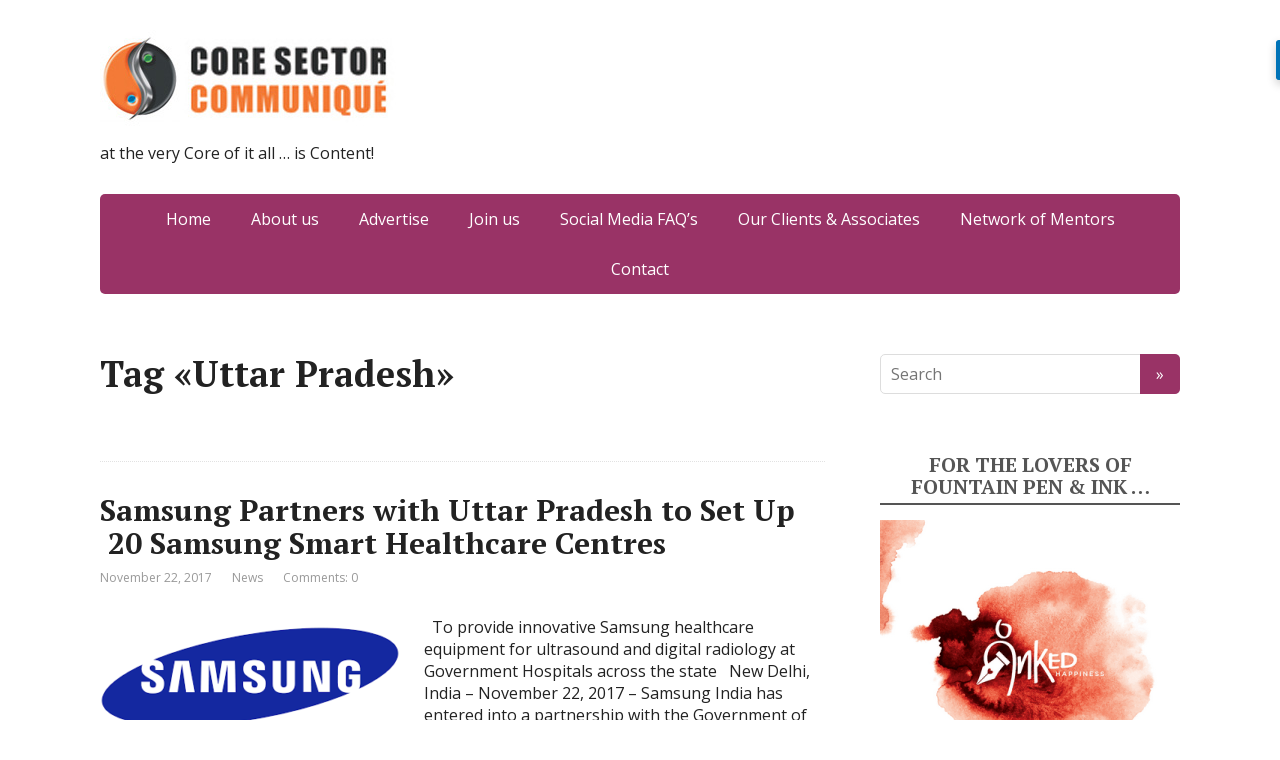

--- FILE ---
content_type: text/html; charset=UTF-8
request_url: https://www.corecommunique.com/tag/uttar-pradesh/
body_size: 13545
content:
<!DOCTYPE html>
<html lang="en-US">
<head>
	<!--[if IE]>
	<meta http-equiv="X-UA-Compatible" content="IE=9; IE=8; IE=7; IE=edge" /><![endif]-->
	<meta charset="utf-8" />
	<meta name="viewport" content="width=device-width, initial-scale=1.0">

	<meta name='robots' content='index, follow, max-image-preview:large, max-snippet:-1, max-video-preview:-1' />

	<!-- This site is optimized with the Yoast SEO plugin v21.8.1 - https://yoast.com/wordpress/plugins/seo/ -->
	<title>Uttar Pradesh Archives - Core Sector Communique</title>
	<link rel="canonical" href="https://www.corecommunique.com/tag/uttar-pradesh/" />
	<link rel="next" href="https://www.corecommunique.com/tag/uttar-pradesh/page/2/" />
	<script type="application/ld+json" class="yoast-schema-graph">{"@context":"https://schema.org","@graph":[{"@type":"CollectionPage","@id":"https://www.corecommunique.com/tag/uttar-pradesh/","url":"https://www.corecommunique.com/tag/uttar-pradesh/","name":"Uttar Pradesh Archives - Core Sector Communique","isPartOf":{"@id":"https://www.corecommunique.com/#website"},"primaryImageOfPage":{"@id":"https://www.corecommunique.com/tag/uttar-pradesh/#primaryimage"},"image":{"@id":"https://www.corecommunique.com/tag/uttar-pradesh/#primaryimage"},"thumbnailUrl":"https://www.corecommunique.com/wp-content/uploads/2017/02/samsung.png","breadcrumb":{"@id":"https://www.corecommunique.com/tag/uttar-pradesh/#breadcrumb"},"inLanguage":"en-US"},{"@type":"ImageObject","inLanguage":"en-US","@id":"https://www.corecommunique.com/tag/uttar-pradesh/#primaryimage","url":"https://www.corecommunique.com/wp-content/uploads/2017/02/samsung.png","contentUrl":"https://www.corecommunique.com/wp-content/uploads/2017/02/samsung.png","width":367,"height":137},{"@type":"BreadcrumbList","@id":"https://www.corecommunique.com/tag/uttar-pradesh/#breadcrumb","itemListElement":[{"@type":"ListItem","position":1,"name":"Home","item":"https://www.corecommunique.com/"},{"@type":"ListItem","position":2,"name":"Uttar Pradesh"}]},{"@type":"WebSite","@id":"https://www.corecommunique.com/#website","url":"https://www.corecommunique.com/","name":"Core Sector Communique","description":"at the very Core of it all ... is Content!","potentialAction":[{"@type":"SearchAction","target":{"@type":"EntryPoint","urlTemplate":"https://www.corecommunique.com/?s={search_term_string}"},"query-input":"required name=search_term_string"}],"inLanguage":"en-US"}]}</script>
	<!-- / Yoast SEO plugin. -->


<link rel='dns-prefetch' href='//fonts.googleapis.com' />
<link rel="alternate" type="application/rss+xml" title="Core Sector  Communique &raquo; Feed" href="https://www.corecommunique.com/feed/" />
<link rel="alternate" type="application/rss+xml" title="Core Sector  Communique &raquo; Comments Feed" href="https://www.corecommunique.com/comments/feed/" />
<link rel="alternate" type="application/rss+xml" title="Core Sector  Communique &raquo; Uttar Pradesh Tag Feed" href="https://www.corecommunique.com/tag/uttar-pradesh/feed/" />
		<!-- This site uses the Google Analytics by ExactMetrics plugin v8.11.1 - Using Analytics tracking - https://www.exactmetrics.com/ -->
		<!-- Note: ExactMetrics is not currently configured on this site. The site owner needs to authenticate with Google Analytics in the ExactMetrics settings panel. -->
					<!-- No tracking code set -->
				<!-- / Google Analytics by ExactMetrics -->
		<script type="text/javascript">
window._wpemojiSettings = {"baseUrl":"https:\/\/s.w.org\/images\/core\/emoji\/14.0.0\/72x72\/","ext":".png","svgUrl":"https:\/\/s.w.org\/images\/core\/emoji\/14.0.0\/svg\/","svgExt":".svg","source":{"concatemoji":"https:\/\/www.corecommunique.com\/wp-includes\/js\/wp-emoji-release.min.js?ver=6.2.8"}};
/*! This file is auto-generated */
!function(e,a,t){var n,r,o,i=a.createElement("canvas"),p=i.getContext&&i.getContext("2d");function s(e,t){p.clearRect(0,0,i.width,i.height),p.fillText(e,0,0);e=i.toDataURL();return p.clearRect(0,0,i.width,i.height),p.fillText(t,0,0),e===i.toDataURL()}function c(e){var t=a.createElement("script");t.src=e,t.defer=t.type="text/javascript",a.getElementsByTagName("head")[0].appendChild(t)}for(o=Array("flag","emoji"),t.supports={everything:!0,everythingExceptFlag:!0},r=0;r<o.length;r++)t.supports[o[r]]=function(e){if(p&&p.fillText)switch(p.textBaseline="top",p.font="600 32px Arial",e){case"flag":return s("\ud83c\udff3\ufe0f\u200d\u26a7\ufe0f","\ud83c\udff3\ufe0f\u200b\u26a7\ufe0f")?!1:!s("\ud83c\uddfa\ud83c\uddf3","\ud83c\uddfa\u200b\ud83c\uddf3")&&!s("\ud83c\udff4\udb40\udc67\udb40\udc62\udb40\udc65\udb40\udc6e\udb40\udc67\udb40\udc7f","\ud83c\udff4\u200b\udb40\udc67\u200b\udb40\udc62\u200b\udb40\udc65\u200b\udb40\udc6e\u200b\udb40\udc67\u200b\udb40\udc7f");case"emoji":return!s("\ud83e\udef1\ud83c\udffb\u200d\ud83e\udef2\ud83c\udfff","\ud83e\udef1\ud83c\udffb\u200b\ud83e\udef2\ud83c\udfff")}return!1}(o[r]),t.supports.everything=t.supports.everything&&t.supports[o[r]],"flag"!==o[r]&&(t.supports.everythingExceptFlag=t.supports.everythingExceptFlag&&t.supports[o[r]]);t.supports.everythingExceptFlag=t.supports.everythingExceptFlag&&!t.supports.flag,t.DOMReady=!1,t.readyCallback=function(){t.DOMReady=!0},t.supports.everything||(n=function(){t.readyCallback()},a.addEventListener?(a.addEventListener("DOMContentLoaded",n,!1),e.addEventListener("load",n,!1)):(e.attachEvent("onload",n),a.attachEvent("onreadystatechange",function(){"complete"===a.readyState&&t.readyCallback()})),(e=t.source||{}).concatemoji?c(e.concatemoji):e.wpemoji&&e.twemoji&&(c(e.twemoji),c(e.wpemoji)))}(window,document,window._wpemojiSettings);
</script>
<style type="text/css">
img.wp-smiley,
img.emoji {
	display: inline !important;
	border: none !important;
	box-shadow: none !important;
	height: 1em !important;
	width: 1em !important;
	margin: 0 0.07em !important;
	vertical-align: -0.1em !important;
	background: none !important;
	padding: 0 !important;
}
</style>
	<link rel='stylesheet' id='wp-block-library-css' href='https://www.corecommunique.com/wp-includes/css/dist/block-library/style.min.css?ver=6.2.8' type='text/css' media='all' />
<link rel='stylesheet' id='classic-theme-styles-css' href='https://www.corecommunique.com/wp-includes/css/classic-themes.min.css?ver=6.2.8' type='text/css' media='all' />
<style id='global-styles-inline-css' type='text/css'>
body{--wp--preset--color--black: #000000;--wp--preset--color--cyan-bluish-gray: #abb8c3;--wp--preset--color--white: #ffffff;--wp--preset--color--pale-pink: #f78da7;--wp--preset--color--vivid-red: #cf2e2e;--wp--preset--color--luminous-vivid-orange: #ff6900;--wp--preset--color--luminous-vivid-amber: #fcb900;--wp--preset--color--light-green-cyan: #7bdcb5;--wp--preset--color--vivid-green-cyan: #00d084;--wp--preset--color--pale-cyan-blue: #8ed1fc;--wp--preset--color--vivid-cyan-blue: #0693e3;--wp--preset--color--vivid-purple: #9b51e0;--wp--preset--gradient--vivid-cyan-blue-to-vivid-purple: linear-gradient(135deg,rgba(6,147,227,1) 0%,rgb(155,81,224) 100%);--wp--preset--gradient--light-green-cyan-to-vivid-green-cyan: linear-gradient(135deg,rgb(122,220,180) 0%,rgb(0,208,130) 100%);--wp--preset--gradient--luminous-vivid-amber-to-luminous-vivid-orange: linear-gradient(135deg,rgba(252,185,0,1) 0%,rgba(255,105,0,1) 100%);--wp--preset--gradient--luminous-vivid-orange-to-vivid-red: linear-gradient(135deg,rgba(255,105,0,1) 0%,rgb(207,46,46) 100%);--wp--preset--gradient--very-light-gray-to-cyan-bluish-gray: linear-gradient(135deg,rgb(238,238,238) 0%,rgb(169,184,195) 100%);--wp--preset--gradient--cool-to-warm-spectrum: linear-gradient(135deg,rgb(74,234,220) 0%,rgb(151,120,209) 20%,rgb(207,42,186) 40%,rgb(238,44,130) 60%,rgb(251,105,98) 80%,rgb(254,248,76) 100%);--wp--preset--gradient--blush-light-purple: linear-gradient(135deg,rgb(255,206,236) 0%,rgb(152,150,240) 100%);--wp--preset--gradient--blush-bordeaux: linear-gradient(135deg,rgb(254,205,165) 0%,rgb(254,45,45) 50%,rgb(107,0,62) 100%);--wp--preset--gradient--luminous-dusk: linear-gradient(135deg,rgb(255,203,112) 0%,rgb(199,81,192) 50%,rgb(65,88,208) 100%);--wp--preset--gradient--pale-ocean: linear-gradient(135deg,rgb(255,245,203) 0%,rgb(182,227,212) 50%,rgb(51,167,181) 100%);--wp--preset--gradient--electric-grass: linear-gradient(135deg,rgb(202,248,128) 0%,rgb(113,206,126) 100%);--wp--preset--gradient--midnight: linear-gradient(135deg,rgb(2,3,129) 0%,rgb(40,116,252) 100%);--wp--preset--duotone--dark-grayscale: url('#wp-duotone-dark-grayscale');--wp--preset--duotone--grayscale: url('#wp-duotone-grayscale');--wp--preset--duotone--purple-yellow: url('#wp-duotone-purple-yellow');--wp--preset--duotone--blue-red: url('#wp-duotone-blue-red');--wp--preset--duotone--midnight: url('#wp-duotone-midnight');--wp--preset--duotone--magenta-yellow: url('#wp-duotone-magenta-yellow');--wp--preset--duotone--purple-green: url('#wp-duotone-purple-green');--wp--preset--duotone--blue-orange: url('#wp-duotone-blue-orange');--wp--preset--font-size--small: 13px;--wp--preset--font-size--medium: 20px;--wp--preset--font-size--large: 36px;--wp--preset--font-size--x-large: 42px;--wp--preset--spacing--20: 0.44rem;--wp--preset--spacing--30: 0.67rem;--wp--preset--spacing--40: 1rem;--wp--preset--spacing--50: 1.5rem;--wp--preset--spacing--60: 2.25rem;--wp--preset--spacing--70: 3.38rem;--wp--preset--spacing--80: 5.06rem;--wp--preset--shadow--natural: 6px 6px 9px rgba(0, 0, 0, 0.2);--wp--preset--shadow--deep: 12px 12px 50px rgba(0, 0, 0, 0.4);--wp--preset--shadow--sharp: 6px 6px 0px rgba(0, 0, 0, 0.2);--wp--preset--shadow--outlined: 6px 6px 0px -3px rgba(255, 255, 255, 1), 6px 6px rgba(0, 0, 0, 1);--wp--preset--shadow--crisp: 6px 6px 0px rgba(0, 0, 0, 1);}:where(.is-layout-flex){gap: 0.5em;}body .is-layout-flow > .alignleft{float: left;margin-inline-start: 0;margin-inline-end: 2em;}body .is-layout-flow > .alignright{float: right;margin-inline-start: 2em;margin-inline-end: 0;}body .is-layout-flow > .aligncenter{margin-left: auto !important;margin-right: auto !important;}body .is-layout-constrained > .alignleft{float: left;margin-inline-start: 0;margin-inline-end: 2em;}body .is-layout-constrained > .alignright{float: right;margin-inline-start: 2em;margin-inline-end: 0;}body .is-layout-constrained > .aligncenter{margin-left: auto !important;margin-right: auto !important;}body .is-layout-constrained > :where(:not(.alignleft):not(.alignright):not(.alignfull)){max-width: var(--wp--style--global--content-size);margin-left: auto !important;margin-right: auto !important;}body .is-layout-constrained > .alignwide{max-width: var(--wp--style--global--wide-size);}body .is-layout-flex{display: flex;}body .is-layout-flex{flex-wrap: wrap;align-items: center;}body .is-layout-flex > *{margin: 0;}:where(.wp-block-columns.is-layout-flex){gap: 2em;}.has-black-color{color: var(--wp--preset--color--black) !important;}.has-cyan-bluish-gray-color{color: var(--wp--preset--color--cyan-bluish-gray) !important;}.has-white-color{color: var(--wp--preset--color--white) !important;}.has-pale-pink-color{color: var(--wp--preset--color--pale-pink) !important;}.has-vivid-red-color{color: var(--wp--preset--color--vivid-red) !important;}.has-luminous-vivid-orange-color{color: var(--wp--preset--color--luminous-vivid-orange) !important;}.has-luminous-vivid-amber-color{color: var(--wp--preset--color--luminous-vivid-amber) !important;}.has-light-green-cyan-color{color: var(--wp--preset--color--light-green-cyan) !important;}.has-vivid-green-cyan-color{color: var(--wp--preset--color--vivid-green-cyan) !important;}.has-pale-cyan-blue-color{color: var(--wp--preset--color--pale-cyan-blue) !important;}.has-vivid-cyan-blue-color{color: var(--wp--preset--color--vivid-cyan-blue) !important;}.has-vivid-purple-color{color: var(--wp--preset--color--vivid-purple) !important;}.has-black-background-color{background-color: var(--wp--preset--color--black) !important;}.has-cyan-bluish-gray-background-color{background-color: var(--wp--preset--color--cyan-bluish-gray) !important;}.has-white-background-color{background-color: var(--wp--preset--color--white) !important;}.has-pale-pink-background-color{background-color: var(--wp--preset--color--pale-pink) !important;}.has-vivid-red-background-color{background-color: var(--wp--preset--color--vivid-red) !important;}.has-luminous-vivid-orange-background-color{background-color: var(--wp--preset--color--luminous-vivid-orange) !important;}.has-luminous-vivid-amber-background-color{background-color: var(--wp--preset--color--luminous-vivid-amber) !important;}.has-light-green-cyan-background-color{background-color: var(--wp--preset--color--light-green-cyan) !important;}.has-vivid-green-cyan-background-color{background-color: var(--wp--preset--color--vivid-green-cyan) !important;}.has-pale-cyan-blue-background-color{background-color: var(--wp--preset--color--pale-cyan-blue) !important;}.has-vivid-cyan-blue-background-color{background-color: var(--wp--preset--color--vivid-cyan-blue) !important;}.has-vivid-purple-background-color{background-color: var(--wp--preset--color--vivid-purple) !important;}.has-black-border-color{border-color: var(--wp--preset--color--black) !important;}.has-cyan-bluish-gray-border-color{border-color: var(--wp--preset--color--cyan-bluish-gray) !important;}.has-white-border-color{border-color: var(--wp--preset--color--white) !important;}.has-pale-pink-border-color{border-color: var(--wp--preset--color--pale-pink) !important;}.has-vivid-red-border-color{border-color: var(--wp--preset--color--vivid-red) !important;}.has-luminous-vivid-orange-border-color{border-color: var(--wp--preset--color--luminous-vivid-orange) !important;}.has-luminous-vivid-amber-border-color{border-color: var(--wp--preset--color--luminous-vivid-amber) !important;}.has-light-green-cyan-border-color{border-color: var(--wp--preset--color--light-green-cyan) !important;}.has-vivid-green-cyan-border-color{border-color: var(--wp--preset--color--vivid-green-cyan) !important;}.has-pale-cyan-blue-border-color{border-color: var(--wp--preset--color--pale-cyan-blue) !important;}.has-vivid-cyan-blue-border-color{border-color: var(--wp--preset--color--vivid-cyan-blue) !important;}.has-vivid-purple-border-color{border-color: var(--wp--preset--color--vivid-purple) !important;}.has-vivid-cyan-blue-to-vivid-purple-gradient-background{background: var(--wp--preset--gradient--vivid-cyan-blue-to-vivid-purple) !important;}.has-light-green-cyan-to-vivid-green-cyan-gradient-background{background: var(--wp--preset--gradient--light-green-cyan-to-vivid-green-cyan) !important;}.has-luminous-vivid-amber-to-luminous-vivid-orange-gradient-background{background: var(--wp--preset--gradient--luminous-vivid-amber-to-luminous-vivid-orange) !important;}.has-luminous-vivid-orange-to-vivid-red-gradient-background{background: var(--wp--preset--gradient--luminous-vivid-orange-to-vivid-red) !important;}.has-very-light-gray-to-cyan-bluish-gray-gradient-background{background: var(--wp--preset--gradient--very-light-gray-to-cyan-bluish-gray) !important;}.has-cool-to-warm-spectrum-gradient-background{background: var(--wp--preset--gradient--cool-to-warm-spectrum) !important;}.has-blush-light-purple-gradient-background{background: var(--wp--preset--gradient--blush-light-purple) !important;}.has-blush-bordeaux-gradient-background{background: var(--wp--preset--gradient--blush-bordeaux) !important;}.has-luminous-dusk-gradient-background{background: var(--wp--preset--gradient--luminous-dusk) !important;}.has-pale-ocean-gradient-background{background: var(--wp--preset--gradient--pale-ocean) !important;}.has-electric-grass-gradient-background{background: var(--wp--preset--gradient--electric-grass) !important;}.has-midnight-gradient-background{background: var(--wp--preset--gradient--midnight) !important;}.has-small-font-size{font-size: var(--wp--preset--font-size--small) !important;}.has-medium-font-size{font-size: var(--wp--preset--font-size--medium) !important;}.has-large-font-size{font-size: var(--wp--preset--font-size--large) !important;}.has-x-large-font-size{font-size: var(--wp--preset--font-size--x-large) !important;}
.wp-block-navigation a:where(:not(.wp-element-button)){color: inherit;}
:where(.wp-block-columns.is-layout-flex){gap: 2em;}
.wp-block-pullquote{font-size: 1.5em;line-height: 1.6;}
</style>
<link rel='stylesheet' id='irecommendthis-css' href='https://www.corecommunique.com/wp-content/plugins/i-recommend-this/assets/css/irecommendthis-heart.css?ver=4.0.1' type='text/css' media='all' />
<link rel='stylesheet' id='basic-fonts-css' href='//fonts.googleapis.com/css?family=PT+Serif%3A400%2C700%7COpen+Sans%3A400%2C400italic%2C700%2C700italic&#038;subset=latin%2Ccyrillic&#038;ver=1' type='text/css' media='all' />
<link rel='stylesheet' id='basic-style-css' href='https://www.corecommunique.com/wp-content/themes/basic/style.css?ver=1' type='text/css' media='all' />
<link rel='stylesheet' id='wp_review-style-css' href='https://www.corecommunique.com/wp-content/plugins/wp-review/public/css/wp-review.css?ver=5.3.5' type='text/css' media='all' />
<script type='text/javascript' src='https://www.corecommunique.com/wp-includes/js/jquery/jquery.min.js?ver=3.6.4' id='jquery-core-js'></script>
<script type='text/javascript' src='https://www.corecommunique.com/wp-includes/js/jquery/jquery-migrate.min.js?ver=3.4.0' id='jquery-migrate-js'></script>
<link rel="https://api.w.org/" href="https://www.corecommunique.com/wp-json/" /><link rel="alternate" type="application/json" href="https://www.corecommunique.com/wp-json/wp/v2/tags/13483" /><link rel="EditURI" type="application/rsd+xml" title="RSD" href="https://www.corecommunique.com/xmlrpc.php?rsd" />
<link rel="wlwmanifest" type="application/wlwmanifest+xml" href="https://www.corecommunique.com/wp-includes/wlwmanifest.xml" />
<meta name="generator" content="WordPress 6.2.8" />
<link rel="icon" href="https://www.corecommunique.com/wp-content/uploads/2013/12/Core-Logo-21-150x150.jpg" sizes="32x32" />
<link rel="icon" href="https://www.corecommunique.com/wp-content/uploads/2013/12/Core-Logo-21.jpg" sizes="192x192" />
<link rel="apple-touch-icon" href="https://www.corecommunique.com/wp-content/uploads/2013/12/Core-Logo-21.jpg" />
<meta name="msapplication-TileImage" content="https://www.corecommunique.com/wp-content/uploads/2013/12/Core-Logo-21.jpg" />

</head>
<body class="archive tag tag-uttar-pradesh tag-13483 wp-custom-logo layout-rightbar">
<div class="wrapper clearfix">

		<!-- BEGIN header -->
	<header id="header" class="clearfix">

        <div class="header-top-wrap">
        
                        <div class="sitetitle maxwidth grid ">

                <div class="logo">

                                            <a id="logo" href="https://www.corecommunique.com/" class="blog-name">
                    <img width="310" height="102" src="https://www.corecommunique.com/wp-content/uploads/2015/08/core_logo.jpg" class="custom-logo custom-logo-image" alt="Core Sector  Communique" decoding="async" srcset="https://www.corecommunique.com/wp-content/uploads/2015/08/core_logo.jpg 310w, https://www.corecommunique.com/wp-content/uploads/2015/08/core_logo-300x99.jpg 300w" sizes="(max-width: 310px) 100vw, 310px" />                        </a>
                    
                    
                                            <p class="sitedescription">at the very Core of it all &#8230; is Content!</p>
                    
                </div>
                            </div>

                </div>

		        <div class="topnav">

			<div id="mobile-menu" class="mm-active">Menu</div>

			<nav>
				<ul class="top-menu maxwidth clearfix"><li id="menu-item-42943" class="menu-item menu-item-type-custom menu-item-object-custom menu-item-42943"><a href="http://corecommunique.com/">Home</a></li>
<li id="menu-item-34" class="menu-item menu-item-type-post_type menu-item-object-page menu-item-34"><a href="https://www.corecommunique.com/about-us-2/">About us</a></li>
<li id="menu-item-33" class="menu-item menu-item-type-post_type menu-item-object-page menu-item-33"><a href="https://www.corecommunique.com/advertise/">Advertise</a></li>
<li id="menu-item-32" class="menu-item menu-item-type-post_type menu-item-object-page menu-item-32"><a href="https://www.corecommunique.com/join-us/">Join us</a></li>
<li id="menu-item-44734" class="menu-item menu-item-type-post_type menu-item-object-page menu-item-44734"><a href="https://www.corecommunique.com/social-media-faqs/">Social Media FAQ&#8217;s</a></li>
<li id="menu-item-48636" class="menu-item menu-item-type-post_type menu-item-object-page menu-item-48636"><a href="https://www.corecommunique.com/our-clients-associates/">Our Clients &#038; Associates</a></li>
<li id="menu-item-48637" class="menu-item menu-item-type-post_type menu-item-object-page menu-item-48637"><a href="https://www.corecommunique.com/network-of-mentors/">Network of Mentors</a></li>
<li id="menu-item-36" class="menu-item menu-item-type-post_type menu-item-object-page menu-item-36"><a href="https://www.corecommunique.com/sample-page/">Contact</a></li>
</ul>			</nav>

		</div>
		
	</header>
	<!-- END header -->

	

	<div id="main" class="maxwidth clearfix">

		<!-- BEGIN content -->
	
	<main id="content">


	<header class="inform">
			<h1>Tag &laquo;Uttar Pradesh&raquo;</h1>
		<div class="archive-desc"></div>		</header>

	
<article class="post-87062 post type-post status-publish format-standard has-post-thumbnail category-news tag-samsung tag-samsung-smart-healthcare-centres tag-set-up tag-uttar-pradesh anons">		<h2><a href="https://www.corecommunique.com/samsung-partners-uttar-pradesh-set-20-samsung-smart-healthcare-centres/" title="Samsung Partners with Uttar Pradesh to Set Up  20 Samsung Smart Healthcare Centres">Samsung Partners with Uttar Pradesh to Set Up  20 Samsung Smart Healthcare Centres</a></h2>
		<aside class="meta"><span class="date">November 22, 2017</span><span class="category"><a href="https://www.corecommunique.com/category/news/" rel="category tag">News</a></span><span class="comments"><a href="https://www.corecommunique.com/samsung-partners-uttar-pradesh-set-20-samsung-smart-healthcare-centres/#respond">Comments: 0</a></span></aside>	<div class="entry-box clearfix" >

						<a href="https://www.corecommunique.com/samsung-partners-uttar-pradesh-set-20-samsung-smart-healthcare-centres/" title="Samsung Partners with Uttar Pradesh to Set Up  20 Samsung Smart Healthcare Centres" class="anons-thumbnail">
					<img width="300" height="112" src="https://www.corecommunique.com/wp-content/uploads/2017/02/samsung-300x112.png" class="thumbnail wp-post-image" alt="" decoding="async" srcset="https://www.corecommunique.com/wp-content/uploads/2017/02/samsung-300x112.png 300w, https://www.corecommunique.com/wp-content/uploads/2017/02/samsung-150x56.png 150w, https://www.corecommunique.com/wp-content/uploads/2017/02/samsung.png 367w" sizes="(max-width: 300px) 100vw, 300px" />				</a>
				<p>  To provide innovative Samsung healthcare equipment for ultrasound and digital radiology at Government Hospitals across the state   New Delhi, India – November 22, 2017 – Samsung India has entered into a partnership with the Government of Uttar Pradesh to add 20 new Samsung Smart Healthcare centres across the state and provide affordable and &#8230;</p>
		<p class="more-link-box">
			<a class="more-link" href="https://www.corecommunique.com/samsung-partners-uttar-pradesh-set-20-samsung-smart-healthcare-centres/#more-87062" title="Samsung Partners with Uttar Pradesh to Set Up  20 Samsung Smart Healthcare Centres">Read more</a>
		</p>
		
	</div> 
	</article>


<article class="post-74531 post type-post status-publish format-standard has-post-thumbnail category-events tag-archicad tag-building-information-modelling-bim tag-ripl tag-seminar tag-uttar-pradesh anons">		<h2><a href="https://www.corecommunique.com/ripl-organized-seminar-building-information-modelling-bim-launched-archicad-uttar-pradesh/" title="RIPL organized seminar on Building Information Modelling (BIM) and launched ARCHICAD in Uttar Pradesh">RIPL organized seminar on Building Information Modelling (BIM) and launched ARCHICAD in Uttar Pradesh</a></h2>
		<aside class="meta"><span class="date">April 4, 2017</span><span class="category"><a href="https://www.corecommunique.com/category/events/" rel="category tag">Events</a></span><span class="comments"><a href="https://www.corecommunique.com/ripl-organized-seminar-building-information-modelling-bim-launched-archicad-uttar-pradesh/#respond">Comments: 0</a></span></aside>	<div class="entry-box clearfix" >

						<a href="https://www.corecommunique.com/ripl-organized-seminar-building-information-modelling-bim-launched-archicad-uttar-pradesh/" title="RIPL organized seminar on Building Information Modelling (BIM) and launched ARCHICAD in Uttar Pradesh" class="anons-thumbnail">
					<img width="300" height="199" src="https://www.corecommunique.com/wp-content/uploads/2017/04/From-L-R-Laszlo-Toke-Ajay-Kumar-Mishra-and-Soumya-Das-at-RIPL-ARICHAD-launch-46346-300x199.jpg" class="thumbnail wp-post-image" alt="" decoding="async" loading="lazy" srcset="https://www.corecommunique.com/wp-content/uploads/2017/04/From-L-R-Laszlo-Toke-Ajay-Kumar-Mishra-and-Soumya-Das-at-RIPL-ARICHAD-launch-46346-300x199.jpg 300w, https://www.corecommunique.com/wp-content/uploads/2017/04/From-L-R-Laszlo-Toke-Ajay-Kumar-Mishra-and-Soumya-Das-at-RIPL-ARICHAD-launch-46346-150x99.jpg 150w, https://www.corecommunique.com/wp-content/uploads/2017/04/From-L-R-Laszlo-Toke-Ajay-Kumar-Mishra-and-Soumya-Das-at-RIPL-ARICHAD-launch-46346-768x509.jpg 768w, https://www.corecommunique.com/wp-content/uploads/2017/04/From-L-R-Laszlo-Toke-Ajay-Kumar-Mishra-and-Soumya-Das-at-RIPL-ARICHAD-launch-46346-640x424.jpg 640w, https://www.corecommunique.com/wp-content/uploads/2017/04/From-L-R-Laszlo-Toke-Ajay-Kumar-Mishra-and-Soumya-Das-at-RIPL-ARICHAD-launch-46346.jpg 1971w" sizes="(max-width: 300px) 100vw, 300px" />				</a>
				<p>Lucknow, 3rd April 2017: Indian real estate and infrastructure industry is in an advance stage where an effective implementation of technology can make the industry more systematic, transparent, progressive, and can enable timely completion of the projects. To hone the skills of AEC Industry professionals’, Rudrabhishek Infosystem Pvt. Ltd. (RIPL) organized a seminar on Building Information &#8230;</p>
		<p class="more-link-box">
			<a class="more-link" href="https://www.corecommunique.com/ripl-organized-seminar-building-information-modelling-bim-launched-archicad-uttar-pradesh/#more-74531" title="RIPL organized seminar on Building Information Modelling (BIM) and launched ARCHICAD in Uttar Pradesh">Read more</a>
		</p>
		
	</div> 
	</article>


<article class="post-27760 post type-post status-publish format-standard category-news tag-agra-greater-noida-yamuna-expressway tag-expressway-project tag-lt-construction tag-lucknow tag-national-capital-region-ncr tag-uttar-pradesh anons">		<h2><a href="https://www.corecommunique.com/lt-construction-wins-1630-crores-expressway-project-uttar-pradesh/" title="L&#038;T Construction Wins `1630 Crores Expressway Project in Uttar Pradesh">L&#038;T Construction Wins `1630 Crores Expressway Project in Uttar Pradesh</a></h2>
		<aside class="meta"><span class="date">October 7, 2014</span><span class="category"><a href="https://www.corecommunique.com/category/news/" rel="category tag">News</a></span><span class="comments"><a href="https://www.corecommunique.com/lt-construction-wins-1630-crores-expressway-project-uttar-pradesh/#respond">Comments: 0</a></span></aside>	<div class="entry-box clearfix" >

		<p>Mumbai, October 07, 2014: The Transportation Infrastructure Business of L&amp;T Construction has won an EPC order worth `1630 crores from the Uttar Pradesh Expressways Industrial Development Authority. The greenfield order is for the construction of a six-lane access controlled expressway from Unnao district (village Neval) to Lucknow. L&amp;T’s scope includes design, engineering and construction of &#8230;</p>
		<p class="more-link-box">
			<a class="more-link" href="https://www.corecommunique.com/lt-construction-wins-1630-crores-expressway-project-uttar-pradesh/#more-27760" title="L&#038;T Construction Wins `1630 Crores Expressway Project in Uttar Pradesh">Read more</a>
		</p>
		
	</div> 
	</article>


<article class="post-24659 post type-post status-publish format-standard category-news tag-a-m-s-agro-international tag-chairman tag-first-branch tag-haji-naseem-qureshi tag-icici-bank tag-inaugurates tag-kairana tag-managing-director tag-mohd-rashid tag-municipal-corporation tag-s-k-mishra tag-sub-divisional-magistrate tag-uttar-pradesh anons">		<h2><a href="https://www.corecommunique.com/icici-bank-inaugurates-first-branch-kairana-uttar-pradesh/" title="ICICI Bank inaugurates its first branch in Kairana, Uttar Pradesh">ICICI Bank inaugurates its first branch in Kairana, Uttar Pradesh</a></h2>
		<aside class="meta"><span class="date">July 9, 2014</span><span class="category"><a href="https://www.corecommunique.com/category/news/" rel="category tag">News</a></span><span class="comments"><a href="https://www.corecommunique.com/icici-bank-inaugurates-first-branch-kairana-uttar-pradesh/#respond">Comments: 0</a></span></aside>	<div class="entry-box clearfix" >

		<p>Kairana: ICICI Bank Ltd, India&#8217;s largest private sector bank, today launched a new branch at Kairana in Shamli district, Uttar Pradesh. The branch, located at 696 Satyam Colony, Shamli Road, Kairana is the Bank’s first in the city and the second in Shamli district. Mr. S.K Mishra, Sub Divisional Magistrate, Kairana inaugurated this branch while &#8230;</p>
		<p class="more-link-box">
			<a class="more-link" href="https://www.corecommunique.com/icici-bank-inaugurates-first-branch-kairana-uttar-pradesh/#more-24659" title="ICICI Bank inaugurates its first branch in Kairana, Uttar Pradesh">Read more</a>
		</p>
		
	</div> 
	</article>


<article class="post-22386 post type-post status-publish format-standard category-events tag-35379 tag-32240 tag-336-atms tag-753-branches tag-coin-exchange-mela tag-icici-bank tag-indias-largest-private-sector-bank tag-meerut tag-president tag-sadar-bazaar tag-sanyukt-vyaapar-sangh tag-sunil-dua tag-uttar-pradesh anons">		<h2><a href="https://www.corecommunique.com/icici-bank-organises-coin-exchange-mela-meerut-uttar-pradesh/" title="ICICI Bank organises Coin Exchange Mela in Meerut, Uttar Pradesh">ICICI Bank organises Coin Exchange Mela in Meerut, Uttar Pradesh</a></h2>
		<aside class="meta"><span class="date">May 27, 2014</span><span class="category"><a href="https://www.corecommunique.com/category/events/" rel="category tag">Events</a></span><span class="comments"><a href="https://www.corecommunique.com/icici-bank-organises-coin-exchange-mela-meerut-uttar-pradesh/#respond">Comments: 0</a></span></aside>	<div class="entry-box clearfix" >

		<p>Meerut: ICICI Bank, India’s largest private sector bank, organised Coin Exchange Mela at its Rajlok branch in Meerut under the guidance of the Reserve Bank of India. Mr. Sunil Dua, President, Sanyukt Vyaapar Sangh, Sadar Bazaar, Meerut inaugurated the event. The mela was organised to offer free facilities of exchanging currency notes with coins to &#8230;</p>
		<p class="more-link-box">
			<a class="more-link" href="https://www.corecommunique.com/icici-bank-organises-coin-exchange-mela-meerut-uttar-pradesh/#more-22386" title="ICICI Bank organises Coin Exchange Mela in Meerut, Uttar Pradesh">Read more</a>
		</p>
		
	</div> 
	</article>


<article class="post-18331 post type-post status-publish format-standard category-news tag-500-million-agreement tag-anshuli-arya tag-arun-singha-l tag-assam tag-bihar tag-department-of-drinking-water-and-sanitation tag-department-of-economic-affairs tag-department-of-rural-development-on-behalf-of-the-government-of-uttar-pradesh tag-director-nirmal-bharat-abhiyan-and-project-director tag-four-indian-states tag-government-of-india tag-h-k-borah tag-india-on-behalf-of-world-bank tag-jharkhand tag-joint-secretary tag-ministry-of-finance tag-nilaya-mitash tag-onno-ruhl tag-principal-secretary tag-public-health-engineering-department tag-public-health-engineering-department-on-behalf-of-the-government-of-bihar-jabber-singh tag-rural-water-supply tag-rural-water-supply-and-sanitation-rwss-project-for-low-income-states tag-sanitation-services tag-sign tag-special-secretary tag-sujoy-mozumdar tag-uttar-pradesh tag-world-bank tag-world-bank-country-director anons">		<h2><a href="https://www.corecommunique.com/government-india-world-bank-sign-500-million-agreement-improve-rural-water-supply-sanitation-services-four-indian-states/" title="Government of India and World Bank Sign $500 Million Agreement to Improve Rural Water Supply and Sanitation Services in Four Indian States">Government of India and World Bank Sign $500 Million Agreement to Improve Rural Water Supply and Sanitation Services in Four Indian States</a></h2>
		<aside class="meta"><span class="date">February 7, 2014</span><span class="category"><a href="https://www.corecommunique.com/category/news/" rel="category tag">News</a></span><span class="comments"><a href="https://www.corecommunique.com/government-india-world-bank-sign-500-million-agreement-improve-rural-water-supply-sanitation-services-four-indian-states/#respond">Comments: 0</a></span></aside>	<div class="entry-box clearfix" >

		<p>About 7.8 million rural people are expected to directly benefit from the project NEW DELHI, January 07, 2014 &#8211; The government of India and the World Bank today signed a $500 million credit agreement to improve piped water supply and sanitation services through decentralized delivery systems in the states of Assam, Bihar, Jharkhand and Uttar Pradesh. &#8230;</p>
		<p class="more-link-box">
			<a class="more-link" href="https://www.corecommunique.com/government-india-world-bank-sign-500-million-agreement-improve-rural-water-supply-sanitation-services-four-indian-states/#more-18331" title="Government of India and World Bank Sign $500 Million Agreement to Improve Rural Water Supply and Sanitation Services in Four Indian States">Read more</a>
		</p>
		
	</div> 
	</article>


<article class="post-17127 post type-post status-publish format-standard category-news tag-500-million tag-assam tag-bihar tag-clean-india-campaign tag-four-indian-states tag-jharkhand tag-lead-water-and-sanitation-specialist tag-nirmal-bharat-abhiyan tag-onno-ruhl tag-rural-water-supply tag-sanitation-services tag-smita-misra tag-uttar-pradesh tag-world-bank tag-world-bank-country-director-for-india anons">		<h2><a href="https://www.corecommunique.com/world-bank-approves-500-million-improve-rural-water-supply-sanitation-services-four-indian-states/" title="World Bank Approves $500 Million to Improve Rural Water Supply and Sanitation Services in Four Indian States">World Bank Approves $500 Million to Improve Rural Water Supply and Sanitation Services in Four Indian States</a></h2>
		<aside class="meta"><span class="date">January 7, 2014</span><span class="category"><a href="https://www.corecommunique.com/category/news/" rel="category tag">News</a></span><span class="comments"><a href="https://www.corecommunique.com/world-bank-approves-500-million-improve-rural-water-supply-sanitation-services-four-indian-states/#respond">Comments: 0</a></span></aside>	<div class="entry-box clearfix" >

		<p>New Delhi, January 07, 2014 &#8211; The World Bank has approved a $500 million credit for the Rural Water Supply and Sanitation (RWSS) Project for Low Income States to improve piped water supply and sanitation services through decentralized delivery systems in the Indian states of Assam, Bihar, Jharkhand and Uttar Pradesh. Today, only 31% of &#8230;</p>
		<p class="more-link-box">
			<a class="more-link" href="https://www.corecommunique.com/world-bank-approves-500-million-improve-rural-water-supply-sanitation-services-four-indian-states/#more-17127" title="World Bank Approves $500 Million to Improve Rural Water Supply and Sanitation Services in Four Indian States">Read more</a>
		</p>
		
	</div> 
	</article>


<article class="post-13210 post type-post status-publish format-standard category-news tag-army-columns tag-district-magistrate-muzaffarnagar-requisitioned-army tag-flag-march tag-meerut tag-muzaffarnagar tag-muzzaffarnagar-district tag-restore-situation tag-uttar-pradesh anons">		<h2><a href="https://www.corecommunique.com/army-columns-help-restore-situation-muzaffarnagar/" title="ARMY COLUMNS HELP RESTORE SITUATION IN MUZAFFARNAGAR">ARMY COLUMNS HELP RESTORE SITUATION IN MUZAFFARNAGAR</a></h2>
		<aside class="meta"><span class="date">September 8, 2013</span><span class="category"><a href="https://www.corecommunique.com/category/news/" rel="category tag">News</a></span><span class="comments"><a href="https://www.corecommunique.com/army-columns-help-restore-situation-muzaffarnagar/#respond">Comments: 0</a></span></aside>	<div class="entry-box clearfix" >

		<p>Sunday, Sep 08, 2013 Following a breakdown in law and order situation in some areas of Muzzaffarnagar District of Uttar Pradesh, the District Magistrate, Muzaffarnagar requisitioned Army assistance at midnight on 08 September 2013. Eight Army columns from Meerut reached Muzaffarnagar early in the morning on 08 September 2013. On arrival at Muzaffarnagar, the Army &#8230;</p>
		<p class="more-link-box">
			<a class="more-link" href="https://www.corecommunique.com/army-columns-help-restore-situation-muzaffarnagar/#more-13210" title="ARMY COLUMNS HELP RESTORE SITUATION IN MUZAFFARNAGAR">Read more</a>
		</p>
		
	</div> 
	</article>


<article class="post-12954 post type-post status-publish format-standard category-people tag-calcutta tag-chartered-accountancy tag-company-secretary-ship tag-cost-accountancy tag-csr tag-dunlop tag-falcon-tyres tag-heritage-engineering-giant tag-jessop tag-jindals tag-late-shyamlal-ruia tag-men-who-matter tag-midas-touch tag-pawan-kumar-ruia tag-pawan-ruia tag-pipri tag-pkr tag-pkr-philosophy tag-renukoot tag-revival-of-dunlop tag-ruia-group tag-sahagunje tag-st-xaviers-college tag-tatas tag-uttar-pradesh tag-west-bengal anons">		<h2><a href="https://www.corecommunique.com/men-matter-pawan-kumar-ruia/" title="Men Who Matter : Pawan Kumar Ruia">Men Who Matter : Pawan Kumar Ruia</a></h2>
		<aside class="meta"><span class="date">September 2, 2013</span><span class="category"><a href="https://www.corecommunique.com/category/people/" rel="category tag">People</a></span><span class="comments"><a href="https://www.corecommunique.com/men-matter-pawan-kumar-ruia/#respond">Comments: 0</a></span></aside>	<div class="entry-box clearfix" >

		<p>Pipri, 21 KMs from Renukoot, in Uttar Pradesh. Call it the back of beyond, or the edge of the Hindi heartland, this idyllic town with its pristine environs has made its way into the corporate folklore of India. For, it was here that the irreplaceable Pawan Kumar Ruia, the single handed creator of the Ruia &#8230;</p>
		<p class="more-link-box">
			<a class="more-link" href="https://www.corecommunique.com/men-matter-pawan-kumar-ruia/#more-12954" title="Men Who Matter : Pawan Kumar Ruia">Read more</a>
		</p>
		
	</div> 
	</article>


<article class="post-12606 post type-post status-publish format-standard category-news tag-500-mw tag-asfa tag-chairman tag-cmd tag-gonda tag-hari-sankaran tag-iedcl tag-jv-power-plant tag-minister-of-state-independent-charge-for-power tag-ministry-of-power tag-ministry-of-steel tag-mou tag-n-k-nanda tag-nmdc tag-nmdc-power-limited tag-shri-beni-prasad-verma tag-shri-c-s-verma tag-shri-jyotiraditya-scindia tag-to-set-up tag-union-minister-of-steel tag-uttar-pradesh tag-v-k-thakral tag-vice-chairman-and-md-ilfs anons">		<h2><a href="https://www.corecommunique.com/nmdc-power-limited-and-iedcl-sign-mou-to-set-up-jv-power-plant-of-500-mw/" title="NMDC Power Limited and IEDCL sign MoU to set up JV Power Plant of 500 MW">NMDC Power Limited and IEDCL sign MoU to set up JV Power Plant of 500 MW</a></h2>
		<aside class="meta"><span class="date">August 21, 2013</span><span class="category"><a href="https://www.corecommunique.com/category/news/" rel="category tag">News</a></span><span class="comments"><a href="https://www.corecommunique.com/nmdc-power-limited-and-iedcl-sign-mou-to-set-up-jv-power-plant-of-500-mw/#respond">Comments: 0</a></span></aside>	<div class="entry-box clearfix" >

		<p>An MoU was signed between the NMDC Power Limited (NPL), a wholly owned subsidiary of Navratna Public Sector Undertaking, NMDC Limited under the Ministry of Steel and IEDCL, a subsidiary of M/s. IL&amp;FS in the presence of Union Minister of Steel, Shri Beni Prasad Verma and Minister of State (Independent Charge) for Power, Shri Jyotiraditya &#8230;</p>
		<p class="more-link-box">
			<a class="more-link" href="https://www.corecommunique.com/nmdc-power-limited-and-iedcl-sign-mou-to-set-up-jv-power-plant-of-500-mw/#more-12606" title="NMDC Power Limited and IEDCL sign MoU to set up JV Power Plant of 500 MW">Read more</a>
		</p>
		
	</div> 
	</article>


	<nav class="navigation pagination" aria-label="Posts">
		<h2 class="screen-reader-text">Posts navigation</h2>
		<div class="nav-links"><span aria-current="page" class="page-numbers current">1</span>
<a class="page-numbers" href="https://www.corecommunique.com/tag/uttar-pradesh/page/2/">2</a>
<a class="next page-numbers" href="https://www.corecommunique.com/tag/uttar-pradesh/page/2/">Next &raquo;</a></div>
	</nav>
	</main> <!-- #content -->

<!-- BEGIN #sidebar -->
<aside id="sidebar" class="">
	<ul id="widgetlist">

    <li id="search-5" class="widget widget_search"><form method="get" class="searchform" action="https://www.corecommunique.com//">
    <input type="text" value="" placeholder="Search" name="s" class="s" />
    <input type="submit" class="submit search_submit" value="&raquo;" />
</form>
</li><li id="media_image-3" class="widget widget_media_image"><p class="wtitle">For the Lovers of Fountain Pen &#038; Ink …</p><a href="https://www.inkedhappiness.com/"><img width="300" height="300" src="https://www.corecommunique.com/wp-content/uploads/2020/06/image00001-13-300x300.png" class="image wp-image-103295  attachment-medium size-medium" alt="" decoding="async" loading="lazy" style="max-width: 100%; height: auto;" srcset="https://www.corecommunique.com/wp-content/uploads/2020/06/image00001-13.png 300w, https://www.corecommunique.com/wp-content/uploads/2020/06/image00001-13-150x150.png 150w, https://www.corecommunique.com/wp-content/uploads/2020/06/image00001-13-65x65.png 65w" sizes="(max-width: 300px) 100vw, 300px" /></a></li><li id="custom_html-4" class="widget_text widget widget_custom_html"><p class="wtitle">Chawm Ganguly</p><div class="textwidget custom-html-widget"><img src="https://www.corecommunique.com/wp-content/uploads/2020/06/chawm-g-25a.jpg" style="margin-bottom:10px">
<br>
A maverick, jaywalking through life.

Communicated in three continents as a journalist and a spin doctor. Print, Television, PR, Photography, Production - has been there, done it all.

Author of several books on Corporate Communications, Social Media, Conferencing.

Currently focusing on helping Corporates bridge the Traditional-Social Media divide and installing GenX values in Millennial motherboards.
For More Visit: <a href="www.chawmganguly.com" target="_blank" rel="noopener">www.chawmganguly.com</a></div></li><li id="widget_sp_image-8" class="widget widget_sp_image"><p class="wtitle">Fountain Pen  Lovers Kolkata</p><a href="https://www.penloverskolkata.com/" target="_self" class="widget_sp_image-image-link" title="Fountain Pen  Lovers Kolkata"><img width="214" height="214" alt="Fountain Pen  Lovers Kolkata" class="attachment-full" style="max-width: 100%;" srcset="https://www.corecommunique.com/wp-content/uploads/2020/06/6463894.jpg 214w, https://www.corecommunique.com/wp-content/uploads/2020/06/6463894-150x150.jpg 150w, https://www.corecommunique.com/wp-content/uploads/2020/06/6463894-65x65.jpg 65w" sizes="(max-width: 214px) 100vw, 214px" src="https://www.corecommunique.com/wp-content/uploads/2020/06/6463894.jpg" /></a><div class="widget_sp_image-description" ><p>Fountain Pen Lovers Unite!</p>
</div></li><li id="custom_html-5" class="widget_text widget widget_custom_html"><p class="wtitle">Corp Comm with Chawm</p><div class="textwidget custom-html-widget"><img src="https://www.corecommunique.com/wp-content/uploads/2020/06/chawmganguly-1.png" style="margin-bottom:10px">
<br>


Corporate Communications is one of the fastest growing specializations in world, as the faculty transforms from being just another marketing tool in the scabbard of the top management, to being the primary driver, in this, the age of information.

Information is today sought (and delivered) in an Instant and the efficiency with which the Communication team reacts to such demands often spells the difference between the winners and the also-ran’s, making it one of the most revered power centers of the corporate world.

Join me, as I unravel the mysteries.

<a href="www.chawmganguly.com" target="_blank" rel="noopener">www.chawmganguly.com</a></div></li><li id="media_image-5" class="widget widget_media_image"><p class="wtitle">SINfully effective PR</p><a href="http://www.sinpr.in"><img width="276" height="300" src="https://www.corecommunique.com/wp-content/uploads/2020/06/sinpr.jpg" class="image wp-image-103298  attachment-full size-full" alt="" decoding="async" loading="lazy" style="max-width: 100%; height: auto;" srcset="https://www.corecommunique.com/wp-content/uploads/2020/06/sinpr.jpg 276w, https://www.corecommunique.com/wp-content/uploads/2020/06/sinpr-138x150.jpg 138w" sizes="(max-width: 276px) 100vw, 276px" /></a></li><li id="media_image-6" class="widget widget_media_image"><p class="wtitle">X-Linked Lethal</p><a href="http://www.xlinkedlethal.com"><img width="300" height="123" src="https://www.corecommunique.com/wp-content/uploads/2020/06/xlinked.jpg" class="image wp-image-103299  attachment-full size-full" alt="" decoding="async" loading="lazy" style="max-width: 100%; height: auto;" srcset="https://www.corecommunique.com/wp-content/uploads/2020/06/xlinked.jpg 300w, https://www.corecommunique.com/wp-content/uploads/2020/06/xlinked-150x62.jpg 150w" sizes="(max-width: 300px) 100vw, 300px" /></a></li><li id="text-10" class="widget widget_text">			<div class="textwidget"><!-- PR Newswire Widget Code Starts Here -->
<div id="w4754_widget"></div>
<script language="JavaScript" src="http://tools.prnewswire.com/en-us/live/4754/widget.js">
</script>
<!-- PR Newswire Widget Code Ends Here --></div>
		</li><li id="custom_html-2" class="widget_text widget widget_custom_html"><div class="textwidget custom-html-widget"><!-- PR Newswire Widget Code Starts Here -->
<div id="w4754_widget"></div>
<script language="JavaScript" src="http://tools.prnewswire.com/en-us/live/4754/widget.js">
</script>
<!-- PR Newswire Widget Code Ends Here --></div></li><li id="archives-5" class="widget widget_archive"><p class="wtitle">Archives</p>		<label class="screen-reader-text" for="archives-dropdown-5">Archives</label>
		<select id="archives-dropdown-5" name="archive-dropdown">
			
			<option value="">Select Month</option>
				<option value='https://www.corecommunique.com/2024/04/'> April 2024 &nbsp;(1)</option>
	<option value='https://www.corecommunique.com/2024/02/'> February 2024 &nbsp;(1)</option>
	<option value='https://www.corecommunique.com/2024/01/'> January 2024 &nbsp;(2)</option>
	<option value='https://www.corecommunique.com/2023/11/'> November 2023 &nbsp;(1)</option>
	<option value='https://www.corecommunique.com/2023/09/'> September 2023 &nbsp;(1)</option>
	<option value='https://www.corecommunique.com/2023/06/'> June 2023 &nbsp;(5)</option>
	<option value='https://www.corecommunique.com/2023/05/'> May 2023 &nbsp;(2)</option>
	<option value='https://www.corecommunique.com/2023/04/'> April 2023 &nbsp;(1)</option>
	<option value='https://www.corecommunique.com/2023/03/'> March 2023 &nbsp;(6)</option>
	<option value='https://www.corecommunique.com/2022/12/'> December 2022 &nbsp;(2)</option>
	<option value='https://www.corecommunique.com/2022/11/'> November 2022 &nbsp;(2)</option>
	<option value='https://www.corecommunique.com/2022/10/'> October 2022 &nbsp;(3)</option>
	<option value='https://www.corecommunique.com/2022/09/'> September 2022 &nbsp;(4)</option>
	<option value='https://www.corecommunique.com/2022/08/'> August 2022 &nbsp;(5)</option>
	<option value='https://www.corecommunique.com/2022/07/'> July 2022 &nbsp;(3)</option>
	<option value='https://www.corecommunique.com/2022/06/'> June 2022 &nbsp;(10)</option>
	<option value='https://www.corecommunique.com/2022/05/'> May 2022 &nbsp;(16)</option>
	<option value='https://www.corecommunique.com/2022/04/'> April 2022 &nbsp;(6)</option>
	<option value='https://www.corecommunique.com/2022/03/'> March 2022 &nbsp;(5)</option>
	<option value='https://www.corecommunique.com/2022/02/'> February 2022 &nbsp;(9)</option>
	<option value='https://www.corecommunique.com/2022/01/'> January 2022 &nbsp;(5)</option>
	<option value='https://www.corecommunique.com/2021/12/'> December 2021 &nbsp;(6)</option>
	<option value='https://www.corecommunique.com/2021/11/'> November 2021 &nbsp;(6)</option>
	<option value='https://www.corecommunique.com/2021/10/'> October 2021 &nbsp;(9)</option>
	<option value='https://www.corecommunique.com/2021/09/'> September 2021 &nbsp;(25)</option>
	<option value='https://www.corecommunique.com/2021/08/'> August 2021 &nbsp;(15)</option>
	<option value='https://www.corecommunique.com/2021/07/'> July 2021 &nbsp;(11)</option>
	<option value='https://www.corecommunique.com/2021/06/'> June 2021 &nbsp;(11)</option>
	<option value='https://www.corecommunique.com/2021/05/'> May 2021 &nbsp;(6)</option>
	<option value='https://www.corecommunique.com/2021/04/'> April 2021 &nbsp;(6)</option>
	<option value='https://www.corecommunique.com/2021/03/'> March 2021 &nbsp;(3)</option>
	<option value='https://www.corecommunique.com/2021/02/'> February 2021 &nbsp;(3)</option>
	<option value='https://www.corecommunique.com/2021/01/'> January 2021 &nbsp;(8)</option>
	<option value='https://www.corecommunique.com/2020/12/'> December 2020 &nbsp;(13)</option>
	<option value='https://www.corecommunique.com/2020/11/'> November 2020 &nbsp;(10)</option>
	<option value='https://www.corecommunique.com/2020/10/'> October 2020 &nbsp;(16)</option>
	<option value='https://www.corecommunique.com/2020/09/'> September 2020 &nbsp;(16)</option>
	<option value='https://www.corecommunique.com/2020/08/'> August 2020 &nbsp;(13)</option>
	<option value='https://www.corecommunique.com/2020/07/'> July 2020 &nbsp;(18)</option>
	<option value='https://www.corecommunique.com/2020/06/'> June 2020 &nbsp;(14)</option>
	<option value='https://www.corecommunique.com/2020/05/'> May 2020 &nbsp;(9)</option>
	<option value='https://www.corecommunique.com/2020/04/'> April 2020 &nbsp;(9)</option>
	<option value='https://www.corecommunique.com/2020/03/'> March 2020 &nbsp;(4)</option>
	<option value='https://www.corecommunique.com/2020/02/'> February 2020 &nbsp;(4)</option>
	<option value='https://www.corecommunique.com/2020/01/'> January 2020 &nbsp;(13)</option>
	<option value='https://www.corecommunique.com/2019/12/'> December 2019 &nbsp;(9)</option>
	<option value='https://www.corecommunique.com/2019/11/'> November 2019 &nbsp;(3)</option>
	<option value='https://www.corecommunique.com/2019/10/'> October 2019 &nbsp;(15)</option>
	<option value='https://www.corecommunique.com/2019/09/'> September 2019 &nbsp;(7)</option>
	<option value='https://www.corecommunique.com/2019/08/'> August 2019 &nbsp;(24)</option>
	<option value='https://www.corecommunique.com/2019/07/'> July 2019 &nbsp;(26)</option>
	<option value='https://www.corecommunique.com/2019/06/'> June 2019 &nbsp;(13)</option>
	<option value='https://www.corecommunique.com/2019/05/'> May 2019 &nbsp;(24)</option>
	<option value='https://www.corecommunique.com/2019/04/'> April 2019 &nbsp;(27)</option>
	<option value='https://www.corecommunique.com/2019/03/'> March 2019 &nbsp;(34)</option>
	<option value='https://www.corecommunique.com/2019/02/'> February 2019 &nbsp;(32)</option>
	<option value='https://www.corecommunique.com/2019/01/'> January 2019 &nbsp;(77)</option>
	<option value='https://www.corecommunique.com/2018/12/'> December 2018 &nbsp;(79)</option>
	<option value='https://www.corecommunique.com/2018/11/'> November 2018 &nbsp;(106)</option>
	<option value='https://www.corecommunique.com/2018/10/'> October 2018 &nbsp;(140)</option>
	<option value='https://www.corecommunique.com/2018/09/'> September 2018 &nbsp;(170)</option>
	<option value='https://www.corecommunique.com/2018/08/'> August 2018 &nbsp;(227)</option>
	<option value='https://www.corecommunique.com/2018/07/'> July 2018 &nbsp;(304)</option>
	<option value='https://www.corecommunique.com/2018/06/'> June 2018 &nbsp;(302)</option>
	<option value='https://www.corecommunique.com/2018/05/'> May 2018 &nbsp;(373)</option>
	<option value='https://www.corecommunique.com/2018/04/'> April 2018 &nbsp;(259)</option>
	<option value='https://www.corecommunique.com/2018/03/'> March 2018 &nbsp;(374)</option>
	<option value='https://www.corecommunique.com/2018/02/'> February 2018 &nbsp;(282)</option>
	<option value='https://www.corecommunique.com/2018/01/'> January 2018 &nbsp;(348)</option>
	<option value='https://www.corecommunique.com/2017/12/'> December 2017 &nbsp;(318)</option>
	<option value='https://www.corecommunique.com/2017/11/'> November 2017 &nbsp;(310)</option>
	<option value='https://www.corecommunique.com/2017/10/'> October 2017 &nbsp;(337)</option>
	<option value='https://www.corecommunique.com/2017/09/'> September 2017 &nbsp;(345)</option>
	<option value='https://www.corecommunique.com/2017/08/'> August 2017 &nbsp;(389)</option>
	<option value='https://www.corecommunique.com/2017/07/'> July 2017 &nbsp;(407)</option>
	<option value='https://www.corecommunique.com/2017/06/'> June 2017 &nbsp;(460)</option>
	<option value='https://www.corecommunique.com/2017/05/'> May 2017 &nbsp;(457)</option>
	<option value='https://www.corecommunique.com/2017/04/'> April 2017 &nbsp;(434)</option>
	<option value='https://www.corecommunique.com/2017/03/'> March 2017 &nbsp;(442)</option>
	<option value='https://www.corecommunique.com/2017/02/'> February 2017 &nbsp;(303)</option>
	<option value='https://www.corecommunique.com/2017/01/'> January 2017 &nbsp;(335)</option>
	<option value='https://www.corecommunique.com/2016/12/'> December 2016 &nbsp;(294)</option>
	<option value='https://www.corecommunique.com/2016/11/'> November 2016 &nbsp;(330)</option>
	<option value='https://www.corecommunique.com/2016/10/'> October 2016 &nbsp;(383)</option>
	<option value='https://www.corecommunique.com/2016/09/'> September 2016 &nbsp;(321)</option>
	<option value='https://www.corecommunique.com/2016/08/'> August 2016 &nbsp;(298)</option>
	<option value='https://www.corecommunique.com/2016/07/'> July 2016 &nbsp;(266)</option>
	<option value='https://www.corecommunique.com/2016/06/'> June 2016 &nbsp;(366)</option>
	<option value='https://www.corecommunique.com/2016/05/'> May 2016 &nbsp;(394)</option>
	<option value='https://www.corecommunique.com/2016/04/'> April 2016 &nbsp;(360)</option>
	<option value='https://www.corecommunique.com/2016/03/'> March 2016 &nbsp;(397)</option>
	<option value='https://www.corecommunique.com/2016/02/'> February 2016 &nbsp;(447)</option>
	<option value='https://www.corecommunique.com/2016/01/'> January 2016 &nbsp;(359)</option>
	<option value='https://www.corecommunique.com/2015/12/'> December 2015 &nbsp;(394)</option>
	<option value='https://www.corecommunique.com/2015/11/'> November 2015 &nbsp;(380)</option>
	<option value='https://www.corecommunique.com/2015/10/'> October 2015 &nbsp;(355)</option>
	<option value='https://www.corecommunique.com/2015/09/'> September 2015 &nbsp;(396)</option>
	<option value='https://www.corecommunique.com/2015/08/'> August 2015 &nbsp;(414)</option>
	<option value='https://www.corecommunique.com/2015/07/'> July 2015 &nbsp;(421)</option>
	<option value='https://www.corecommunique.com/2015/06/'> June 2015 &nbsp;(427)</option>
	<option value='https://www.corecommunique.com/2015/05/'> May 2015 &nbsp;(419)</option>
	<option value='https://www.corecommunique.com/2015/04/'> April 2015 &nbsp;(408)</option>
	<option value='https://www.corecommunique.com/2015/03/'> March 2015 &nbsp;(378)</option>
	<option value='https://www.corecommunique.com/2015/02/'> February 2015 &nbsp;(375)</option>
	<option value='https://www.corecommunique.com/2015/01/'> January 2015 &nbsp;(328)</option>
	<option value='https://www.corecommunique.com/2014/12/'> December 2014 &nbsp;(302)</option>
	<option value='https://www.corecommunique.com/2014/11/'> November 2014 &nbsp;(348)</option>
	<option value='https://www.corecommunique.com/2014/10/'> October 2014 &nbsp;(384)</option>
	<option value='https://www.corecommunique.com/2014/09/'> September 2014 &nbsp;(163)</option>
	<option value='https://www.corecommunique.com/2014/08/'> August 2014 &nbsp;(297)</option>
	<option value='https://www.corecommunique.com/2014/07/'> July 2014 &nbsp;(439)</option>
	<option value='https://www.corecommunique.com/2014/06/'> June 2014 &nbsp;(416)</option>
	<option value='https://www.corecommunique.com/2014/05/'> May 2014 &nbsp;(393)</option>
	<option value='https://www.corecommunique.com/2014/04/'> April 2014 &nbsp;(273)</option>
	<option value='https://www.corecommunique.com/2014/03/'> March 2014 &nbsp;(320)</option>
	<option value='https://www.corecommunique.com/2014/02/'> February 2014 &nbsp;(265)</option>
	<option value='https://www.corecommunique.com/2014/01/'> January 2014 &nbsp;(308)</option>
	<option value='https://www.corecommunique.com/2013/12/'> December 2013 &nbsp;(223)</option>
	<option value='https://www.corecommunique.com/2013/11/'> November 2013 &nbsp;(233)</option>
	<option value='https://www.corecommunique.com/2013/10/'> October 2013 &nbsp;(335)</option>
	<option value='https://www.corecommunique.com/2013/09/'> September 2013 &nbsp;(338)</option>
	<option value='https://www.corecommunique.com/2013/08/'> August 2013 &nbsp;(310)</option>
	<option value='https://www.corecommunique.com/2013/07/'> July 2013 &nbsp;(365)</option>
	<option value='https://www.corecommunique.com/2013/06/'> June 2013 &nbsp;(316)</option>
	<option value='https://www.corecommunique.com/2013/05/'> May 2013 &nbsp;(308)</option>
	<option value='https://www.corecommunique.com/2013/04/'> April 2013 &nbsp;(263)</option>
	<option value='https://www.corecommunique.com/2013/03/'> March 2013 &nbsp;(311)</option>
	<option value='https://www.corecommunique.com/2013/02/'> February 2013 &nbsp;(278)</option>
	<option value='https://www.corecommunique.com/2013/01/'> January 2013 &nbsp;(289)</option>
	<option value='https://www.corecommunique.com/2012/12/'> December 2012 &nbsp;(301)</option>
	<option value='https://www.corecommunique.com/2012/11/'> November 2012 &nbsp;(331)</option>
	<option value='https://www.corecommunique.com/2012/10/'> October 2012 &nbsp;(327)</option>
	<option value='https://www.corecommunique.com/2012/09/'> September 2012 &nbsp;(8)</option>

		</select>

<script type="text/javascript">
/* <![CDATA[ */
(function() {
	var dropdown = document.getElementById( "archives-dropdown-5" );
	function onSelectChange() {
		if ( dropdown.options[ dropdown.selectedIndex ].value !== '' ) {
			document.location.href = this.options[ this.selectedIndex ].value;
		}
	}
	dropdown.onchange = onSelectChange;
})();
/* ]]> */
</script>
			</li>
	</ul>
</aside>
<!-- END #sidebar -->

</div> 
<!-- #main -->


<footer id="footer" class="">

	
	
	    	<div class="copyrights maxwidth grid">
		<div class="copytext col6">
			<p id="copy">
				<!--noindex--><a href="https://www.corecommunique.com/" rel="nofollow">Core Sector  Communique</a><!--/noindex--> &copy; 2026				<br/>
				<span class="copyright-text"></span>
							</p>
		</div>

		<div class="themeby col6 tr">
			<p id="designedby">
				Theme by				<!--noindex--><a href="https://wp-puzzle.com/" target="_blank" rel="external nofollow">WP Puzzle</a><!--/noindex-->
			</p>
						<div class="footer-counter"></div>
		</div>
	</div>
    	
</footer>


</div> 
<!-- .wrapper -->

<a id="toTop">&#10148;</a>

<script async>(function(s,u,m,o,j,v){j=u.createElement(m);v=u.getElementsByTagName(m)[0];j.async=1;j.src=o;j.dataset.sumoSiteId='5c81b500ee2a8c002fc645000f66400040193800f6bdfd00349a10008e046000';j.dataset.sumoPlatform='wordpress';v.parentNode.insertBefore(j,v)})(window,document,'script','//load.sumome.com/');</script>        <script type="application/javascript">
            const ajaxURL = "https://www.corecommunique.com/wp-admin/admin-ajax.php";

            function sumo_add_woocommerce_coupon(code) {
                jQuery.post(ajaxURL, {
                    action: 'sumo_add_woocommerce_coupon',
                    code: code,
                });
            }

            function sumo_remove_woocommerce_coupon(code) {
                jQuery.post(ajaxURL, {
                    action: 'sumo_remove_woocommerce_coupon',
                    code: code,
                });
            }

            function sumo_get_woocommerce_cart_subtotal(callback) {
                jQuery.ajax({
                    method: 'POST',
                    url: ajaxURL,
                    dataType: 'html',
                    data: {
                        action: 'sumo_get_woocommerce_cart_subtotal',
                    },
                    success: function (subtotal) {
                        return callback(null, subtotal);
                    },
                    error: function (err) {
                        return callback(err, 0);
                    }
                });
            }
        </script>
        <script type='text/javascript' id='irecommendthis-js-extra'>
/* <![CDATA[ */
var irecommendthis = {"nonce":"1d90a5b0b2","ajaxurl":"https:\/\/www.corecommunique.com\/wp-admin\/admin-ajax.php","options":"{\"add_to_posts\":\"1\",\"add_to_other\":\"0\",\"text_zero_suffix\":\"\",\"text_one_suffix\":\"\",\"text_more_suffix\":\"\",\"link_title_new\":\"\",\"link_title_active\":\"\",\"disable_css\":\"0\",\"hide_zero\":\"1\",\"disable_unique_ip\":\"0\",\"recommend_style\":\"1\"}","removal_delay":"250"};
/* ]]> */
</script>
<script type='text/javascript' src='https://www.corecommunique.com/wp-content/plugins/i-recommend-this/assets/js/irecommendthis.js?ver=4.0.1' id='irecommendthis-js'></script>
<!--[if lt IE 9]>
<script type='text/javascript' src='https://www.corecommunique.com/wp-content/themes/basic/js/html5shiv.min.js?ver=3.7.3' id='basic-html5shiv-js'></script>
<![endif]-->
<script type='text/javascript' src='https://www.corecommunique.com/wp-content/themes/basic/js/functions.js?ver=1' id='basic-scripts-js'></script>
<script type='text/javascript' src='https://www.corecommunique.com/wp-content/plugins/wp-review/public/js/js.cookie.min.js?ver=2.1.4' id='js-cookie-js'></script>
<script type='text/javascript' src='https://www.corecommunique.com/wp-includes/js/underscore.min.js?ver=1.13.4' id='underscore-js'></script>
<script type='text/javascript' id='wp-util-js-extra'>
/* <![CDATA[ */
var _wpUtilSettings = {"ajax":{"url":"\/wp-admin\/admin-ajax.php"}};
/* ]]> */
</script>
<script type='text/javascript' src='https://www.corecommunique.com/wp-includes/js/wp-util.min.js?ver=6.2.8' id='wp-util-js'></script>
<script type='text/javascript' id='wp_review-js-js-extra'>
/* <![CDATA[ */
var wpreview = {"ajaxurl":"https:\/\/www.corecommunique.com\/wp-admin\/admin-ajax.php","loginRequiredMessage":"You must log in to add your review"};
/* ]]> */
</script>
<script type='text/javascript' src='https://www.corecommunique.com/wp-content/plugins/wp-review/public/js/main.js?ver=5.3.5' id='wp_review-js-js'></script>

</body>
</html>